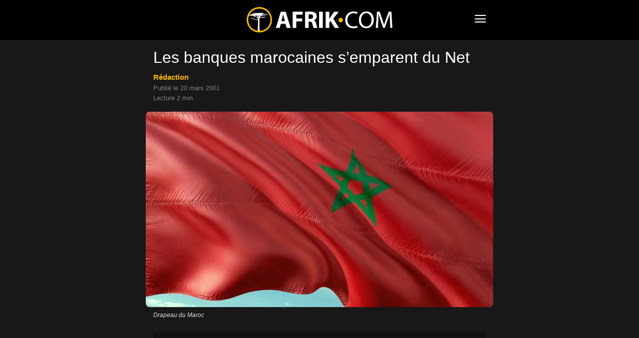

--- FILE ---
content_type: text/html; charset=UTF-8
request_url: https://www.afrik.com/les-banques-marocaines-s-emparent-du-net
body_size: 13983
content:
<!doctype html>
<html lang="fr-FR">
<head>
<meta charset="UTF-8" />
<meta name="theme-color" content="#000">
<meta name="viewport" content="width=device-width, initial-scale=1.0">
<link rel="preload" as="image" imagesrcset="https://www.afrik.com/wp-content/uploads/2020/11/drapeau-maroc-696x392.jpg 696w, https://www.afrik.com/wp-content/uploads/2020/11/drapeau-maroc-300x169.jpg 300w, https://www.afrik.com/wp-content/uploads/2020/11/drapeau-maroc-360x203.jpg 360w" imagesizes="(max-width: 696px) 100vw, 696px"  fetchpriority="high">
<meta name='robots' content='index, follow, max-image-preview:large, max-snippet:-1, max-video-preview:-1' />
<link rel='preconnect' href='https://choices.consentframework.com' >
<link rel='dns-prefetch' href='//www.googletagmanager.com'>
<link rel='dns-prefetch' href='//www.google-analytics.com'>
<link rel='dns-prefetch' href='//cdn.webpushr.com'>
<link rel='dns-prefetch' href='//bot.webpushr.com'>
<link rel='dns-prefetch' href='//analytics.webpushr.com'>
<link rel='dns-prefetch' href='//js.sddan.com'>
<link rel='dns-prefetch' href='//stats.g.doubleclick.net'>
<link rel='dns-prefetch' href='//www.google.com'>
<link rel='dns-prefetch' href='//www.google.fr'>
<title>Les banques marocaines s&#039;emparent du Net</title>
<link rel='preload' href='https://www.afrik.com/wp-content/plugins/td-composer/mobile/images/icons/mobile-theme.woff?15' as='font' crossorigin>
<meta name="description" content="La Banque marocaine du commerce du commerce extérieur, BMCE, investit le Net. Elle vient de lancer trois nouveaux sites banquiers interactifs en direction" />
<link rel="canonical" href="https://www.afrik.com/les-banques-marocaines-s-emparent-du-net" />
<meta property="og:locale" content="fr_FR" />
<meta property="og:type" content="article" />
<meta property="og:title" content="Les banques marocaines s&#039;emparent du Net" />
<meta property="og:description" content="La Banque marocaine du commerce du commerce extérieur, BMCE, investit le Net. Elle vient de lancer trois nouveaux sites banquiers interactifs en direction" />
<meta property="og:url" content="https://www.afrik.com/les-banques-marocaines-s-emparent-du-net" />
<meta property="og:site_name" content="Afrik" />
<meta property="article:publisher" content="https://www.facebook.com/Afrikcom" />
<meta property="article:author" content="https://www.facebook.com/people/Redaction-Afrik/100009465605334/" />
<meta property="article:published_time" content="2001-03-19T23:00:01+00:00" />
<meta property="og:image" content="https://www.afrik.com/wp-content/uploads/2020/11/drapeau-maroc.jpg" />
<meta property="og:image:width" content="1200" />
<meta property="og:image:height" content="675" />
<meta property="og:image:type" content="image/jpeg" />
<meta name="author" content="Rédaction" />
<meta name="twitter:card" content="summary_large_image" />
<meta name="twitter:creator" content="@afrikinfo" />
<meta name="twitter:site" content="@afrikinfo" />
<script type="application/ld+json" class="yoast-schema-graph">{"@context":"https://schema.org","@graph":[{"@type":"Article","@id":"https://www.afrik.com/les-banques-marocaines-s-emparent-du-net#article","isPartOf":{"@id":"https://www.afrik.com/les-banques-marocaines-s-emparent-du-net"},"author":{"name":"Rédaction","@id":"https://www.afrik.com/#/schema/person/df45df27f8c22fdaf9567a272ddf2392"},"headline":"Les banques marocaines s&#8217;emparent du Net","datePublished":"2001-03-19T23:00:01+00:00","dateModified":"2001-03-19T23:00:01+00:00","mainEntityOfPage":{"@id":"https://www.afrik.com/les-banques-marocaines-s-emparent-du-net"},"wordCount":340,"publisher":{"@id":"https://www.afrik.com/#organization"},"image":{"@id":"https://www.afrik.com/les-banques-marocaines-s-emparent-du-net#primaryimage"},"thumbnailUrl":"https://www.afrik.com/wp-content/uploads/2020/11/drapeau-maroc.jpg","keywords":["Banque","Maroc"],"articleSection":["Découverte"],"inLanguage":"fr-FR"},{"@type":"WebPage","@id":"https://www.afrik.com/les-banques-marocaines-s-emparent-du-net","url":"https://www.afrik.com/les-banques-marocaines-s-emparent-du-net","name":"Les banques marocaines s'emparent du Net","isPartOf":{"@id":"https://www.afrik.com/#website"},"primaryImageOfPage":{"@id":"https://www.afrik.com/les-banques-marocaines-s-emparent-du-net#primaryimage"},"image":{"@id":"https://www.afrik.com/les-banques-marocaines-s-emparent-du-net#primaryimage"},"thumbnailUrl":"https://www.afrik.com/wp-content/uploads/2020/11/drapeau-maroc.jpg","datePublished":"2001-03-19T23:00:01+00:00","dateModified":"2001-03-19T23:00:01+00:00","description":"La Banque marocaine du commerce du commerce extérieur, BMCE, investit le Net. Elle vient de lancer trois nouveaux sites banquiers interactifs en direction","breadcrumb":{"@id":"https://www.afrik.com/les-banques-marocaines-s-emparent-du-net#breadcrumb"},"inLanguage":"fr-FR","potentialAction":[{"@type":"ReadAction","target":["https://www.afrik.com/les-banques-marocaines-s-emparent-du-net"]}]},{"@type":"ImageObject","inLanguage":"fr-FR","@id":"https://www.afrik.com/les-banques-marocaines-s-emparent-du-net#primaryimage","url":"https://www.afrik.com/wp-content/uploads/2020/11/drapeau-maroc-1200x675.jpg","contentUrl":"https://www.afrik.com/wp-content/uploads/2020/11/drapeau-maroc.jpg","width":1200,"height":675,"caption":"Drapeau du Maroc"},{"@type":"BreadcrumbList","@id":"https://www.afrik.com/les-banques-marocaines-s-emparent-du-net#breadcrumb","itemListElement":[{"@type":"ListItem","position":1,"name":"Accueil","item":"https://www.afrik.com/"},{"@type":"ListItem","position":2,"name":"Les banques marocaines s&#8217;emparent du Net"}]},{"@type":"WebSite","@id":"https://www.afrik.com/#website","url":"https://www.afrik.com/","name":"Afrik","description":"L&#039;actualité de l&#039;Afrique et du Maghreb","publisher":{"@id":"https://www.afrik.com/#organization"},"inLanguage":"fr-FR"},{"@type":"Organization","@id":"https://www.afrik.com/#organization","name":"Afrik","url":"https://www.afrik.com/","logo":{"@type":"ImageObject","inLanguage":"fr-FR","@id":"https://www.afrik.com/#/schema/logo/image/","url":"https://www.afrik.com/wp-content/uploads/2022/07/logo-afrik-1200x325-1.png","contentUrl":"https://www.afrik.com/wp-content/uploads/2022/07/logo-afrik-1200x325-1.png","width":1200,"height":325,"caption":"Afrik"},"image":{"@id":"https://www.afrik.com/#/schema/logo/image/"},"sameAs":["https://www.facebook.com/Afrikcom","https://twitter.com/afrikinfo"]},{"@type":"Person","@id":"https://www.afrik.com/#/schema/person/df45df27f8c22fdaf9567a272ddf2392","name":"Rédaction","image":{"@type":"ImageObject","inLanguage":"fr-FR","@id":"https://www.afrik.com/#/schema/person/image/","url":"https://www.afrik.com/wp-content/uploads/2022/07/cropped-logo-afrik-hotlinking-96x96.png","contentUrl":"https://www.afrik.com/wp-content/uploads/2022/07/cropped-logo-afrik-hotlinking-96x96.png","caption":"Rédaction"},"description":"La rédaction d'Afrik, ce sont des articles qui sont parfois fait à plusieurs mains et ne sont donc pas signés par les journalistes","sameAs":["https://www.afrik.com/redaction","https://www.facebook.com/people/Redaction-Afrik/100009465605334/","https://www.instagram.com/redaction.afrik/"],"url":"https://www.afrik.com/redaction"}]}</script>
<meta name="category" content="Découverte" />
<meta property="og:ttl" content="2419200" />
<link rel='stylesheet' id='td-theme-css' href='https://www.afrik.com/wp-content/plugins/td-composer/mobile/style.css?ver=12.6.1a' type='text/css' media='all' />
<script type='text/javascript' src='https://www.afrik.com/wp-includes/js/jquery/jquery.min.js?ver=3.7.0' id='jquery-core-js'></script>
<link rel="apple-touch-icon" sizes="180x180" href="/wp-content/uploads/fbrfg/apple-touch-icon.png">
<link rel="icon" type="image/png" sizes="32x32" href="/wp-content/uploads/fbrfg/favicon-32x32.png">
<link rel="icon" type="image/png" sizes="16x16" href="/wp-content/uploads/fbrfg/favicon-16x16.png">
<link rel="mask-icon" href="/wp-content/uploads/fbrfg/safari-pinned-tab.svg" color="#000000">
<link rel="shortcut icon" href="/wp-content/uploads/fbrfg/favicon.ico">
<meta name="msapplication-TileColor" content="#000000">
<meta name="msapplication-config" content="/wp-content/uploads/fbrfg/browserconfig.xml">
<script>
    
    
        // td_js_generator - mini detector
        (function(){
            var htmlTag = document.getElementsByTagName("html")[0];

            if ( navigator.userAgent.indexOf("MSIE 10.0") > -1 ) {
                htmlTag.className += ' ie10';
            }

            if ( !!navigator.userAgent.match(/Trident.*rv\:11\./) ) {
                htmlTag.className += ' ie11';
            }

            if ( /(iPad|iPhone|iPod)/g.test(navigator.userAgent) ) {
                htmlTag.className += ' td-md-is-ios';
            }

            var user_agent = navigator.userAgent.toLowerCase();
            if ( user_agent.indexOf("android") > -1 ) {
                htmlTag.className += ' td-md-is-android';
            }

            if ( -1 !== navigator.userAgent.indexOf('Mac OS X')  ) {
                htmlTag.className += ' td-md-is-os-x';
            }

            if ( /chrom(e|ium)/.test(navigator.userAgent.toLowerCase()) ) {
               htmlTag.className += ' td-md-is-chrome';
            }

            if ( -1 !== navigator.userAgent.indexOf('Firefox') ) {
                htmlTag.className += ' td-md-is-firefox';
            }

            if ( -1 !== navigator.userAgent.indexOf('Safari') && -1 === navigator.userAgent.indexOf('Chrome') ) {
                htmlTag.className += ' td-md-is-safari';
            }

            if( -1 !== navigator.userAgent.indexOf('IEMobile') ){
                htmlTag.className += ' td-md-is-iemobile';
            }

        })();


        var tdLocalCache = {};

        ( function () {
            "use strict";

            tdLocalCache = {
                data: {},
                remove: function (resource_id) {
                    delete tdLocalCache.data[resource_id];
                },
                exist: function (resource_id) {
                    return tdLocalCache.data.hasOwnProperty(resource_id) && tdLocalCache.data[resource_id] !== null;
                },
                get: function (resource_id) {
                    return tdLocalCache.data[resource_id];
                },
                set: function (resource_id, cachedData) {
                    tdLocalCache.remove(resource_id);
                    tdLocalCache.data[resource_id] = cachedData;
                }
            };
        })();

    

    
var td_ajax_url="https:\/\/www.afrik.com\/wp-admin\/admin-ajax.php?td_theme_name=Newspaper&v=12.6.1";
var tdThemeName="Newspaper";
var td_please_wait=" ";
var td_email_user_pass_incorrect=" ";
var td_email_user_incorrect=" ";
var td_email_incorrect=" ";
var tdm_sticky_menu="hide";
</script>
<noscript><style>.perfmatters-lazy[data-src]{display:none !important;}</style></noscript>
<style>.perfmatters-lazy-youtube{position:relative;width:100%;max-width:100%;height:0;padding-bottom:56.23%;overflow:hidden}.perfmatters-lazy-youtube img{position:absolute;top:0;right:0;bottom:0;left:0;display:block;width:100%;max-width:100%;height:auto;margin:auto;border:none;cursor:pointer;transition:.5s all;-webkit-transition:.5s all;-moz-transition:.5s all}.perfmatters-lazy-youtube img:hover{-webkit-filter:brightness(75%)}.perfmatters-lazy-youtube .play{position:absolute;top:50%;left:50%;right:auto;width:68px;height:48px;margin-left:-34px;margin-top:-24px;background:url(https://www.afrik.com/wp-content/plugins/perfmatters/img/youtube.svg) no-repeat;background-position:center;background-size:cover;pointer-events:none;filter:grayscale(1)}.perfmatters-lazy-youtube:hover .play{filter:grayscale(0)}.perfmatters-lazy-youtube iframe{position:absolute;top:0;left:0;width:100%;height:100%;z-index:99}</style>
<script type="text/javascript" src="https://cache.consentframework.com/js/pa/24713/c/71lFt/stub"></script>
<script type="text/javascript" src="https://choices.consentframework.com/js/pa/24713/c/71lFt/cmp" async></script>
</head>
<body class="post-template-default single single-post postid-2438 single-format-standard" itemscope="itemscope" itemtype="https://schema.org/WebPage">
            <div class="td-scroll-up"><i class="td-icon-menu-up"></i></div>
    <div class="td-menu-background" style="visibility:hidden"></div>
<div id="td-mobile-nav" style="visibility:hidden">
    <div class="td-mobile-container">
                <div class="td-menu-socials-wrap">
                        <div class="td-menu-socials">
                    
        <span class="td-social-icon-wrap">
            <a target="_blank" rel="noopener" href="https://www.facebook.com/Afrikcom" title="Facebook">
                <i class="td-icon-font td-icon-facebook"></i>
                <span style="display: none">Facebook</span>
            </a>
        </span>
        <span class="td-social-icon-wrap">
            <a target="_blank" rel="noopener" href="https://www.instagram.com/redaction.afrik/" title="Instagram">
                <i class="td-icon-font td-icon-instagram"></i>
                <span style="display: none">Instagram</span>
            </a>
        </span>
        <span class="td-social-icon-wrap">
            <a target="_blank" rel="noopener" href="https://www.linkedin.com/company/afrikcom/" title="Linkedin">
                <i class="td-icon-font td-icon-linkedin"></i>
                <span style="display: none">Linkedin</span>
            </a>
        </span>
        <span class="td-social-icon-wrap">
            <a target="_blank" rel="noopener" href="https://twitter.com/afrikinfo" title="Twitter">
                <i class="td-icon-font td-icon-twitter"></i>
                <span style="display: none">Twitter</span>
            </a>
        </span>            </div>
                        <div class="td-mobile-close">
                <span><i class="td-icon-close-mobile"></i></span>
            </div>
        </div>

                
                <div class="td-mobile-content">
            <div class="menu-navigation-mobile-container"><ul id="menu-navigation-mobile" class="td-mobile-main-menu"><li class="menu-item menu-item-type-custom menu-item-object-custom menu-item-home"><a href="https://www.afrik.com">Journal</a></li>
<li class="menu-item menu-item-type-custom menu-item-object-custom menu-item-has-children"><a href="https://www.afrik.com/pays">Editions pays<i class="td-icon-menu-right td-element-after"></i></a>
<ul class="sub-menu">
	<li class="menu-item menu-item-type-custom menu-item-object-custom menu-item-has-children"><a href="#" aria-label="Afrique du nord">Afrique du nord<i class="td-icon-menu-right td-element-after"></i></a>
	<ul class="sub-menu">
		<li class="menu-item menu-item-type-taxonomy menu-item-object-post_tag"><a href="https://www.afrik.com/algerie">Algérie</a></li>
		<li class="menu-item menu-item-type-taxonomy menu-item-object-post_tag"><a href="https://www.afrik.com/egypte">Egypte</a></li>
		<li class="menu-item menu-item-type-taxonomy menu-item-object-post_tag"><a href="https://www.afrik.com/libye">Libye</a></li>
		<li class="menu-item menu-item-type-taxonomy menu-item-object-post_tag"><a href="https://www.afrik.com/maroc">Maroc</a></li>
		<li class="menu-item menu-item-type-taxonomy menu-item-object-post_tag"><a href="https://www.afrik.com/sahara-occidental">Sahara occidental</a></li>
		<li class="menu-item menu-item-type-taxonomy menu-item-object-post_tag"><a href="https://www.afrik.com/tunisie">Tunisie</a></li>
	</ul>
</li>
	<li class="menu-item menu-item-type-custom menu-item-object-custom menu-item-has-children"><a href="#" aria-label="Afrique de l&#039;ouest">Afrique de l&rsquo;ouest<i class="td-icon-menu-right td-element-after"></i></a>
	<ul class="sub-menu">
		<li class="menu-item menu-item-type-taxonomy menu-item-object-post_tag"><a href="https://www.afrik.com/benin">Bénin</a></li>
		<li class="menu-item menu-item-type-taxonomy menu-item-object-post_tag"><a href="https://www.afrik.com/burkina-faso">Burkina Faso</a></li>
		<li class="menu-item menu-item-type-taxonomy menu-item-object-post_tag"><a href="https://www.afrik.com/cap-vert">Cap Vert</a></li>
		<li class="menu-item menu-item-type-taxonomy menu-item-object-post_tag"><a href="https://www.afrik.com/cote-divoire">Côte d&rsquo;Ivoire</a></li>
		<li class="menu-item menu-item-type-taxonomy menu-item-object-post_tag"><a href="https://www.afrik.com/gambie">Gambie</a></li>
		<li class="menu-item menu-item-type-taxonomy menu-item-object-post_tag"><a href="https://www.afrik.com/ghana">Ghana</a></li>
		<li class="menu-item menu-item-type-taxonomy menu-item-object-post_tag"><a href="https://www.afrik.com/guinee">Guinée</a></li>
		<li class="menu-item menu-item-type-taxonomy menu-item-object-post_tag"><a href="https://www.afrik.com/guinee-bissau">Guinée-Bissau</a></li>
		<li class="menu-item menu-item-type-taxonomy menu-item-object-post_tag"><a href="https://www.afrik.com/liberia">Liberia</a></li>
		<li class="menu-item menu-item-type-taxonomy menu-item-object-post_tag"><a href="https://www.afrik.com/mali">Mali</a></li>
		<li class="menu-item menu-item-type-taxonomy menu-item-object-post_tag"><a href="https://www.afrik.com/mauritanie">Mauritanie</a></li>
		<li class="menu-item menu-item-type-taxonomy menu-item-object-post_tag"><a href="https://www.afrik.com/niger">Niger</a></li>
		<li class="menu-item menu-item-type-taxonomy menu-item-object-post_tag"><a href="https://www.afrik.com/nigeria">Nigeria</a></li>
		<li class="menu-item menu-item-type-taxonomy menu-item-object-post_tag"><a href="https://www.afrik.com/senegal">Sénégal</a></li>
		<li class="menu-item menu-item-type-taxonomy menu-item-object-post_tag"><a href="https://www.afrik.com/sierra-leone">Sierra Leone</a></li>
		<li class="menu-item menu-item-type-taxonomy menu-item-object-post_tag"><a href="https://www.afrik.com/togo">Togo</a></li>
	</ul>
</li>
	<li class="menu-item menu-item-type-custom menu-item-object-custom menu-item-has-children"><a href="#" aria-label="Afrique de l&#039;est">Afrique de l&rsquo;est<i class="td-icon-menu-right td-element-after"></i></a>
	<ul class="sub-menu">
		<li class="menu-item menu-item-type-taxonomy menu-item-object-post_tag"><a href="https://www.afrik.com/burundi">Burundi</a></li>
		<li class="menu-item menu-item-type-taxonomy menu-item-object-post_tag"><a href="https://www.afrik.com/djibouti">Djibouti</a></li>
		<li class="menu-item menu-item-type-taxonomy menu-item-object-post_tag"><a href="https://www.afrik.com/erythree">Erythrée</a></li>
		<li class="menu-item menu-item-type-taxonomy menu-item-object-post_tag"><a href="https://www.afrik.com/ethiopie">Ethiopie</a></li>
		<li class="menu-item menu-item-type-taxonomy menu-item-object-post_tag"><a href="https://www.afrik.com/kenya">Kenya</a></li>
		<li class="menu-item menu-item-type-taxonomy menu-item-object-post_tag"><a href="https://www.afrik.com/ouganda">Ouganda</a></li>
		<li class="menu-item menu-item-type-taxonomy menu-item-object-post_tag"><a href="https://www.afrik.com/somalie">Somalie</a></li>
		<li class="menu-item menu-item-type-taxonomy menu-item-object-post_tag"><a href="https://www.afrik.com/soudan">Soudan</a></li>
		<li class="menu-item menu-item-type-taxonomy menu-item-object-post_tag"><a href="https://www.afrik.com/soudan-du-sud">Soudan du Sud</a></li>
		<li class="menu-item menu-item-type-taxonomy menu-item-object-post_tag"><a href="https://www.afrik.com/tanzanie">Tanzanie</a></li>
	</ul>
</li>
	<li class="menu-item menu-item-type-custom menu-item-object-custom menu-item-has-children"><a href="#" aria-label="Afrique centrale">Afrique centrale<i class="td-icon-menu-right td-element-after"></i></a>
	<ul class="sub-menu">
		<li class="menu-item menu-item-type-taxonomy menu-item-object-post_tag"><a href="https://www.afrik.com/angola">Angola</a></li>
		<li class="menu-item menu-item-type-taxonomy menu-item-object-post_tag"><a href="https://www.afrik.com/cameroun">Cameroun</a></li>
		<li class="menu-item menu-item-type-taxonomy menu-item-object-post_tag"><a href="https://www.afrik.com/centrafrique">Centrafrique</a></li>
		<li class="menu-item menu-item-type-taxonomy menu-item-object-post_tag"><a href="https://www.afrik.com/congo">Congo</a></li>
		<li class="menu-item menu-item-type-taxonomy menu-item-object-post_tag"><a href="https://www.afrik.com/gabon">Gabon</a></li>
		<li class="menu-item menu-item-type-taxonomy menu-item-object-post_tag"><a href="https://www.afrik.com/guinee-equatoriale">Guinée équatoriale</a></li>
		<li class="menu-item menu-item-type-taxonomy menu-item-object-post_tag"><a href="https://www.afrik.com/rdc">RDC</a></li>
		<li class="menu-item menu-item-type-taxonomy menu-item-object-post_tag"><a href="https://www.afrik.com/rwanda">Rwanda</a></li>
		<li class="menu-item menu-item-type-taxonomy menu-item-object-post_tag"><a href="https://www.afrik.com/sao-tome-et-principe">Sao Tome et principe</a></li>
		<li class="menu-item menu-item-type-taxonomy menu-item-object-post_tag"><a href="https://www.afrik.com/tchad">Tchad</a></li>
	</ul>
</li>
	<li class="menu-item menu-item-type-custom menu-item-object-custom menu-item-has-children"><a href="#" aria-label="Afrique australe">Afrique australe<i class="td-icon-menu-right td-element-after"></i></a>
	<ul class="sub-menu">
		<li class="menu-item menu-item-type-taxonomy menu-item-object-post_tag"><a href="https://www.afrik.com/afrique-du-sud">Afrique du Sud</a></li>
		<li class="menu-item menu-item-type-taxonomy menu-item-object-post_tag"><a href="https://www.afrik.com/botswana">Botswana</a></li>
		<li class="menu-item menu-item-type-taxonomy menu-item-object-post_tag"><a href="https://www.afrik.com/ile-maurice">Ile Maurice</a></li>
		<li class="menu-item menu-item-type-taxonomy menu-item-object-post_tag"><a href="https://www.afrik.com/les-comores">Les Comores</a></li>
		<li class="menu-item menu-item-type-taxonomy menu-item-object-post_tag"><a href="https://www.afrik.com/lesotho">Lesotho</a></li>
		<li class="menu-item menu-item-type-taxonomy menu-item-object-post_tag"><a href="https://www.afrik.com/madagascar">Madagascar</a></li>
		<li class="menu-item menu-item-type-taxonomy menu-item-object-post_tag"><a href="https://www.afrik.com/malawi">Malawi</a></li>
		<li class="menu-item menu-item-type-taxonomy menu-item-object-post_tag"><a href="https://www.afrik.com/mozambique">Mozambique</a></li>
		<li class="menu-item menu-item-type-taxonomy menu-item-object-post_tag"><a href="https://www.afrik.com/namibie">Namibie</a></li>
		<li class="menu-item menu-item-type-taxonomy menu-item-object-post_tag"><a href="https://www.afrik.com/reunion">Réunion</a></li>
		<li class="menu-item menu-item-type-taxonomy menu-item-object-post_tag"><a href="https://www.afrik.com/seychelles">Seychelles</a></li>
		<li class="menu-item menu-item-type-taxonomy menu-item-object-post_tag"><a href="https://www.afrik.com/swaziland">Swaziland / Eswatini</a></li>
		<li class="menu-item menu-item-type-taxonomy menu-item-object-post_tag"><a href="https://www.afrik.com/zambie">Zambie</a></li>
		<li class="menu-item menu-item-type-taxonomy menu-item-object-post_tag"><a href="https://www.afrik.com/zimbabwe">Zimbabwe</a></li>
	</ul>
</li>
	<li class="menu-item menu-item-type-taxonomy menu-item-object-post_tag"><a href="https://www.afrik.com/france">France</a></li>
	<li class="menu-item menu-item-type-taxonomy menu-item-object-post_tag"><a href="https://www.afrik.com/caraibes">Caraïbes</a></li>
</ul>
</li>
<li class="menu-item menu-item-type-post_type menu-item-object-page"><a href="https://www.afrik.com/archives">Archives</a></li>
<li class="menu-item menu-item-type-post_type menu-item-object-page"><a href="https://www.afrik.com/themes">Thèmes</a></li>
<li class="menu-item menu-item-type-post_type menu-item-object-page"><a href="https://www.afrik.com/dossiers">Dossiers</a></li>
<li class="menu-item menu-item-type-post_type menu-item-object-page"><a href="https://www.afrik.com/proverbes">Proverbes africains</a></li>
</ul></div>        </div>
    </div>

        </div>    <div id="td-outer-wrap">
        <div class="td-header-wrap">
            <div class="td-container">
                <div id="td-header-menu">
<div id="td-top-mobile-toggle"><span><i class="td-icon-font td-icon-mobile"></i></span></div>
<div class="td-main-menu-logo">
<a class="td-mobile-logo" aria-label="Logo" href="https://www.afrik.com/">
<img src="https://www.afrik.com/wp-content/uploads/2023/12/logo.png" alt="Afrik" width="400" height="70"/>
</a>
</div>
</div>            </div>
        </div>
        
	<div class="td-container">

	    	    <div class="td-crumb-container"></div>

	    	    
	    <article id="post-2438" class="post-2438 post type-post status-publish format-standard hentry category-decouverte tag-banque tag-maroc" itemscope itemtype="https://schema.org/Article">
		    <div class="td-post-header">

			    
			    <header class="td-post-title">
				    <h1 class="entry-title">Les banques marocaines s&#8217;emparent du Net</h1>
				    
				    <div class="td-module-meta-info">
<div class="td-post-author-name"><a href="https://www.afrik.com/redaction">Rédaction</a></div><br><span class="td-post-date"><time class="entry-date updated td-module-date" datetime="2001-03-20T00:00:01+01:00">Publi&eacute; le 20 mars 2001</time></span>
<div style="margin-top:6px">Lecture 2 min.</div>				    </div>
			    </header>
		    </div>
		    <div class="td-post-content">
<div class="td-post-featured-image"><figure><img width="696" height="392" class="entry-thumb" src="https://www.afrik.com/wp-content/uploads/2020/11/drapeau-maroc-696x392.jpg" srcset="https://www.afrik.com/wp-content/uploads/2020/11/drapeau-maroc-696x392.jpg 696w, https://www.afrik.com/wp-content/uploads/2020/11/drapeau-maroc-300x169.jpg 300w, https://www.afrik.com/wp-content/uploads/2020/11/drapeau-maroc-360x203.jpg 360w" sizes="(max-width: 696px) 100vw, 696px" alt="Drapeau du Maroc" title="Drapeau du Maroc"/><figcaption class="wp-caption-text">Drapeau du Maroc</figcaption></figure></div><div class="td-a-rec td-a-rec-id-content_top_mob "><ins class="adsbygoogle" style="display:block;height:100px;" data-ad-client="ca-pub-5958841757745406" data-ad-slot="4114625392"></ins></div><p><span class="post_excerpt chapeau">La Banque marocaine du commerce du commerce extérieur, BMCE, investit le Net. Elle vient de lancer trois nouveaux sites banquiers interactifs en direction des entreprises et des particuliers.</span></p>
<p>Import-export, consultation de comptes, études de marchés, la banque marocaine du commerce extérieur, BMCE, entend investir la Toile.  » Nous voulons créer une dynamique car nous croyons fermement aux nouvelles technologies. Notre ambition n&rsquo;est pas de faire dans le figuratif, d&rsquo;avoir une vitrine sans rien derrière, mais de proposer des transactions bancaires à nos clients « , s&rsquo;enthousiasme Karim Benyazza, chef de projet. La <a href="https://www.bankofafrica.ma/" target="_blank" rel="noopener">BMCE</a> a décidé de s&rsquo;imposer dans la Net banque en lançant, presque simultanément, trois sites en direction des entreprises et des particuliers.  » Nous offrons aussi bien des informations gratuites pour les particuliers que des études de marchés et même un suivi des transactions aux PME-PMI marocaines et étrangères « , explique Karim Benyazza.</p>
<div class="td-a-rec td-a-rec-id-content_inline_mob "><ins class="adsbygoogle" style="display:block;height:280px;" data-ad-client="ca-pub-5958841757745406" data-ad-slot="2085876784"></ins></div>
<h2>E-Bank ou la banque à domicile</h2>
<p>La banque propose, via son site interexmaroc, 12 000 pages gratuites sur 80 pays et 100 opportunités chaque semaine.  » En clair, un entrepreneur qui veut importer des bottes en cuir de <a href="https://www.afrik.com/italie" target="_blank" rel="noopener">l&rsquo;Italie</a> nous fait une requête et, dans les 24 heures, il reçoit une réponse complète : entreprises spécialisées, visas, billets, comparaison des prix, fiscalité,&#8230; « , s&rsquo;enflamme le banquier.  » BMCE Bank des années 2000 compte être, au Maroc, au coeur du processus d&rsquo;éclosion de la « New Economy<em>« ,</em> de cet embryon de cyber-économie où se développera progressivement le commerce électronique, l&rsquo; e-commerce des services bancaires et financiers, au même titre que d&rsquo;autres services « , prophétise Othman Benjelloun, président directeur général de l&rsquo;institution.</p>
<p>Les particuliers peuvent consulter leurs comptes à distance et faire des simulations sur leur crédit logement ou consommation. A partir du mois de mai, ils pourront effectuer directement des transactions commerciales et boursières avec un système sécurisé. Et la BMCE se placera ainsi à l&rsquo;avant-garde du Maghreb de demain.</p>
<div id="bio"></div>		    </div>
		    <footer>
			    			    
			    <div class="td-post-source-tags">
				    				    			    </div>

			    <div class="td-post-sharing-bottom"><div id="td_social_sharing_article_bottom" class="td-post-sharing td-ps-bg td-ps-notext td-post-sharing-style1 "><div class="td-post-sharing-visible"><a class="td-social-sharing-button td-social-sharing-button-js td-social-network td-social-facebook" href="https://www.facebook.com/sharer.php?u=https%3A%2F%2Fwww.afrik.com%2Fles-banques-marocaines-s-emparent-du-net" title="Facebook" ><div class="td-social-but-icon"><i class="td-icon-facebook"></i></div><div class="td-social-but-text">Facebook</div></a><a class="td-social-sharing-button td-social-sharing-button-js td-social-network td-social-twitter" href="https://twitter.com/intent/tweet?text=Les+banques+marocaines+s%E2%80%99emparent+du+Net&url=https%3A%2F%2Fwww.afrik.com%2Fles-banques-marocaines-s-emparent-du-net" title="Twitter" ><div class="td-social-but-icon"><i class="td-icon-twitter"></i></div><div class="td-social-but-text">Twitter</div></a><a class="td-social-sharing-button td-social-sharing-button-js td-social-network td-social-whatsapp" href="https://api.whatsapp.com/send?text=Les+banques+marocaines+s%E2%80%99emparent+du+Net %0A%0A https://www.afrik.com/les-banques-marocaines-s-emparent-du-net" title="WhatsApp" ><div class="td-social-but-icon"><i class="td-icon-whatsapp"></i></div><div class="td-social-but-text">WhatsApp</div></a><a class="td-social-sharing-button td-social-sharing-button-js td-social-network td-social-linkedin" href="https://www.linkedin.com/shareArticle?mini=true&url=https://www.afrik.com/les-banques-marocaines-s-emparent-du-net&title=Les+banques+marocaines+s%E2%80%99emparent+du+Net" title="Linkedin" ><div class="td-social-but-icon"><i class="td-icon-linkedin"></i></div><div class="td-social-but-text">Linkedin</div></a></div><div class="td-social-sharing-hidden"><ul class="td-pulldown-filter-list"></ul><a class="td-social-sharing-button td-social-handler td-social-expand-tabs" href="#" data-block-uid="td_social_sharing_article_bottom" title="More">
                                    <div class="td-social-but-icon"><i class="td-icon-plus td-social-expand-tabs-icon"></i></div>
                                </a></div></div></div>			    <div class="author-box-wrap"><img alt='Logo Afrik.com' src='[data-uri]' data-type="image_tag" data-img-url="https://www.afrik.com/wp-content/uploads/2022/07/cropped-logo-afrik-hotlinking-96x96.png" class='entry-thumb avatar avatar-96 photo' height='96' width='96' decoding='async'/><div id="author-desc" class="desc"><div class="td-author-description">La rédaction d'Afrik, ce sont des articles qui sont parfois fait à plusieurs mains et ne sont donc pas signés par les journalistes</div><div class="td-author-social">
        
            
                
                Facebook
            
        
        
            
                
                Instagram
            
        </div><div class="clearfix"></div></div></div>			    <span class="td-page-meta" itemprop="author" itemscope itemtype="https://schema.org/Person"><meta itemprop="name" content="Rédaction"><meta itemprop="url" content="https://www.afrik.com/redaction"></span><meta itemprop="datePublished" content="2001-03-20T00:00:01+01:00"><meta itemprop="dateModified" content="2001-03-20T00:00:01+01:00"><meta itemscope itemprop="mainEntityOfPage" itemType="https://schema.org/WebPage" itemid="https://www.afrik.com/les-banques-marocaines-s-emparent-du-net"/><span class="td-page-meta" itemprop="publisher" itemscope itemtype="https://schema.org/Organization"><span class="td-page-meta" itemprop="logo" itemscope itemtype="https://schema.org/ImageObject"><meta itemprop="url" content="https://www.afrik.com/wp-content/uploads/2022/07/logo-afrik-272x90-1.png"></span><meta itemprop="name" content="Afrik"></span><meta itemprop="headline " content="Les banques marocaines s&#039;emparent du Net"><span class="td-page-meta" itemprop="image" itemscope itemtype="https://schema.org/ImageObject"><meta itemprop="url" content="https://www.afrik.com/wp-content/uploads/2020/11/drapeau-maroc.jpg"><meta itemprop="width" content="1200"><meta itemprop="height" content="675"></span>		    </footer>
	    </article> 
<center><a href="https://www.afrik.com/newsletter" style="display:inline-block;margin-bottom:19px" class="mebuy"><img width="300" height="85" class="entry-thumb" style="max-width:300px;margin-bottom:-5px;border-radius:5px;margin-top:-30px" src="[data-uri]" alt="Newsletter" title="Abonnez-vous &agrave; la newsletter" data-type="image_tag" data-img-url="https://www.afrik.com/wp-content/uploads/2025/08/lettre.jpg"/></a>
<a href="https://news.google.com/publications/CAAiEKH6RvsAwFZlQTZFtwqBE4IqFAgKIhCh-kb7AMBWZUE2RbcKgROC" rel="noopener" target="_blank" style="display:block;font-size:16px;line-height:50px;color:#fcb900;max-width:300px;border-radius:5px;background-color:#303030;margin-bottom:20px" class="megoogle">Suivez Afrik.com sur Google News</a>
</center><div class="td-a-rec td-a-rec-id-content_bottom_mob "><ins class="adsbygoogle" style="display:block;height:100px;" data-ad-client="ca-pub-5958841757745406" data-ad-slot="4852991997"></ins></div><div class="td_block_wrap td_block_related_posts_mob tdi_1 td_with_ajax_pagination td-pb-border-top td_block_template_8"><h2 class="td-related-title">LIRE AUSSI</h2><div id=tdi_1 class="td_block_inner">

	<div class="td-related-row">

	<div class="td-related-span4">

        <div class="td_module_mob_1 td_module_wrap td-animation-stack td-meta-info-hide ">
            <div class="td-module-thumb"><a href="https://www.afrik.com/can-2025-bono-et-le-maroc-eliminent-le-nigeria-aux-tirs-au-but-et-s-offrent-une-finale-historique-a-rabat"  rel="bookmark" class="td-image-wrap " title="CAN 2025 : Bono et le Maroc éliminent le Nigeria aux tirs au but et s&rsquo;offrent une finale historique à Rabat" ><img width="218" height="150" class="entry-thumb" src="[data-uri]" alt="Yassine Bounou" title="CAN 2025 : Bono et le Maroc éliminent le Nigeria aux tirs au but et s&rsquo;offrent une finale historique à Rabat" data-type="image_tag" data-img-url="https://www.afrik.com/wp-content/uploads/2021/12/yassine-bounou-218x150.jpg" /></a></div>            <div class="item-details">
                <h3 class="entry-title td-module-title"><a href="https://www.afrik.com/can-2025-bono-et-le-maroc-eliminent-le-nigeria-aux-tirs-au-but-et-s-offrent-une-finale-historique-a-rabat"  rel="bookmark" title="CAN 2025 : Bono et le Maroc éliminent le Nigeria aux tirs au but et s&rsquo;offrent une finale historique à Rabat">CAN 2025 : Bono et le Maroc éliminent le Nigeria aux tirs au but et s&rsquo;offrent une finale historique à Rabat</a></h3><div class="td-excerpt">Il a fallu 120 minutes de combat tactique, puis une séance de tirs au but suffocante, pour départager le Maroc et le Nigeria en...</div>
            </div>
        </div>
        
	</div> 

	<div class="td-related-span4">

        <div class="td_module_mob_1 td_module_wrap td-animation-stack td-meta-info-hide ">
            <div class="td-module-thumb"><a href="https://www.afrik.com/la-plus-ancienne-universite-du-monde-est-au-maroc-et-a-ete-fondee-par-une-femme"  rel="bookmark" class="td-image-wrap " title="La plus ancienne université du monde est au Maroc et a été fondée par une femme" ><img width="218" height="150" class="entry-thumb" src="[data-uri]" alt="Université Al Quaraouiyine" title="La plus ancienne université du monde est au Maroc et a été fondée par une femme" data-type="image_tag" data-img-url="https://www.afrik.com/wp-content/uploads/2025/03/universite-al-quaraouiyine-218x150.jpg" /></a></div>            <div class="item-details">
                <h3 class="entry-title td-module-title"><a href="https://www.afrik.com/la-plus-ancienne-universite-du-monde-est-au-maroc-et-a-ete-fondee-par-une-femme"  rel="bookmark" title="La plus ancienne université du monde est au Maroc et a été fondée par une femme">La plus ancienne université du monde est au Maroc et a été fondée par une femme</a></h3><div class="td-excerpt">Au cœur de la médina de Fès, au Maroc, se dresse un joyau architectural et intellectuel dont l&#039;importance historique demeure souvent méconnue du grand...</div>
            </div>
        </div>
        
	</div> 

	<div class="td-related-span4">

        <div class="td_module_mob_1 td_module_wrap td-animation-stack td-meta-info-hide ">
            <div class="td-module-thumb"><a href="https://www.afrik.com/audience-historique-les-lions-de-l-atlas-affolent-les-compteurs-sur-bein-sports"  rel="bookmark" class="td-image-wrap " title="Audience historique : les Lions de l&rsquo;Atlas affolent les compteurs sur beIN SPORTS" ><img width="218" height="150" class="entry-thumb" src="[data-uri]" alt="Brahim diaz" title="Audience historique : les Lions de l&rsquo;Atlas affolent les compteurs sur beIN SPORTS" data-type="image_tag" data-img-url="https://www.afrik.com/wp-content/uploads/2026/01/brahim-diaz-218x150.jpg" /></a></div>            <div class="item-details">
                <h3 class="entry-title td-module-title"><a href="https://www.afrik.com/audience-historique-les-lions-de-l-atlas-affolent-les-compteurs-sur-bein-sports"  rel="bookmark" title="Audience historique : les Lions de l&rsquo;Atlas affolent les compteurs sur beIN SPORTS">Audience historique : les Lions de l&rsquo;Atlas affolent les compteurs sur beIN SPORTS</a></h3><div class="td-excerpt">La ferveur autour du parcours du Maroc lors de la Coupe d’Afrique des Nations TotalEnergies 2025 ne se dément pas. beIN SPORTS, diffuseur exclusif...</div>
            </div>
        </div>
        
	</div> </div></div></div> 
<script type="text/javascript">
window._taboola = window._taboola || [];
_taboola.push({article:'auto'});
</script>
<div id="taboola-below-article-thumbnails" style="margin-top:-39px;"></div>
<script type="text/javascript">
window._taboola = window._taboola || [];
_taboola.push({
mode:'alternating-thumbnails-a',
container:'taboola-below-article-thumbnails',
placement:'Below Article Thumbnails',
target_type:'mix',
flush:true
});
</script>
<script type="text/javascript">
function f_lazy_taboola(){var o,t;2!=lazy_taboola&&(o=jQuery(window).scrollTop(),t=o+jQuery(window).height(),jQuery("#taboola-below-article-thumbnails").each(function(){var a,l;jQuery(this).attr("loaded")||(lazy_calcul=500,l=(a=jQuery(this).offset().top)+jQuery(this).height(),(1==lazy_taboola||o-lazy_calcul<=l&&t+lazy_calcul>=a)&&(lazy_taboola=2,jQuery(window).off("scroll",f_lazy_taboola),f_script("//cdn.taboola.com/libtrc/afrikfoot-afrik/loader.js",!0),jQuery(this).attr("loaded",!0)))}))}
jQuery(document).ready(function(){jQuery(window).scroll(f_lazy_taboola);});
</script>
<style type="text/css">
/* ABONNEMENTS */
@media (min-width:767px)
{
 .mebuy{margin-bottom:10px!important}
 .megoogle{float:left;margin-top:-30px;width:100%;margin-left:22px;line-height:85px!important}
}
/* TABOOLA */
.video-title{color:#fff!important;text-decoration:none!important}
.video-description{color:#757575!important;text-decoration:none!important;margin-top:5px!important}
.tbl-feed-frame-DIVIDER .tbl-feed-card{box-shadow:none!important}
.videoCube:hover .video-title{color:#fcb900!important}
.branding{visibility:hidden;margin-bottom:-23px}
.composite-branding{visibility:visible;margin-bottom:0}
.thumbBlock .static-text{color:#000!important;background-color:#fcb900!important}
.video-label-box{margin-top:14px!important}
@media (max-width:500px)
{
 .video-description{display:none!important}
}
@media (max-width:766px)
{
 .video-title{font-size:18px!important;line-height:20px!important;-webkit-line-clamp:unset!important;max-height:unset!important}
}
@media (min-width:767px)
{
 .video-title{font-size:22px!important;font-weight:normal!important;line-height:26px!important}
 .thumbBlock, .videoCube_aspect{border-radius:8px}
}
</style>

	</div>

	<div class="td-a-rec td-a-rec-id-footer_mob "><ins class="adsbygoogle" style="display:block;height:280px;" data-ad-client="ca-pub-5958841757745406" data-ad-slot="6309861125"></ins></div><div class="td-mobile-sub-footer-wrap">
<div class="td-container">
<span>L'actualit&eacute; africaine, notre passion</span>
<div class="td-sub-footer-copy"><a href="https://www.afrik.com/carte-d-afrique">CARTE D'AFRIQUE</a> &bull; <a href="https://www.afrik.com/plan-du-site">PLAN DU SITE</a><br><a href="https://www.afrik.com/presentation">QUI SOMMES-NOUS</a> &bull; <a href="https://www.afrik.com/contact-ours">MENTIONS L&Eacute;GALES</a><br><a href="https://www.afrik.com/2025/12">ARCHIVES DECEMBRE 2025</a> &bull; <a href="javascript:Sddan.cmp.displayUI()">Gestion des cookies</a><br>&copy; Afrik 2026</div>
</div>
</div>
<script type="text/javascript">function f_script(t,c,e){var n=document.createElement("script");n.type="text/javascript",c&&(n.async=!0),e&&(n.onload=e),n.src=t,document.body.appendChild(n)}
function f_lazy(r=1){var u=jQuery(window).scrollTop(),e=u+jQuery(window).height();jQuery(".entry-thumb").each(function(){var t,a;jQuery(this).attr("data-img-url")&&!jQuery(this).attr("loaded")&&(lazy_calcul=0===r?0:lazy_seuil,a=(t=jQuery(this).offset().top)+jQuery(this).height(),u-lazy_calcul<=a&&e+lazy_calcul>=t&&(jQuery(this).attr("src",jQuery(this).attr("data-img-url")),jQuery(this).attr("loaded",!0)))})}
function f_lazy_ads(seuil = 1)
{
 if (lazy_ads != 1 && !document.getElementById('banni'))
 {
  lazy_ads = 1;
  f_script('//pagead2.googlesyndication.com/pagead/js/adsbygoogle.js', true);
  (adsbygoogle = window.adsbygoogle || []);
 }  
 var wt = jQuery(window).scrollTop();
 var wb = wt + jQuery(window).height();
 jQuery('ins.adsbygoogle').each(function()
 {
  if (!jQuery(this).attr('data-adsbygoogle-status') && !jQuery(this).attr('loaded') && jQuery(this).css('display') != 'none')
  {
   if (seuil === 0) lazy_calcul = 0;
   else lazy_calcul = lazy_seuil;
   var ot = jQuery(this).offset().top;
   var ob = ot + jQuery(this).height();
   if (wt - lazy_calcul <= ob && wb + lazy_calcul >= ot)
   {
    jQuery('<script>(adsbygoogle = window.adsbygoogle || []).push({})<\/script>').insertAfter(jQuery(this));
    jQuery(this).attr('loaded', true);
   }
  }
 });
}
jQuery(document).ready(function()
{
 f_lazy(0);
 jQuery(window).scroll(f_lazy);
 jQuery(window).scroll(f_lazy_ads);
});
var lazy_ads = 0;
var lazy_seuil = 250;
var lazy_taboola = 0;</script></div>
<script type='text/javascript' src='https://www.afrik.com/wp-content/plugins/td-composer/mobile/js/tagdiv_theme.min.js?ver=12.6.1' id='td-site-js'></script>
<script id="perfmatters-lazy-load-js-before" type="text/javascript">
window.lazyLoadOptions={elements_selector:"img[data-src],.perfmatters-lazy,.perfmatters-lazy-css-bg",thresholds:"0px 0px",class_loading:"pmloading",class_loaded:"pmloaded",callback_loaded:function(element){if(element.tagName==="IFRAME"){if(element.classList.contains("pmloaded")){if(typeof window.jQuery!="undefined"){if(jQuery.fn.fitVids){jQuery(element).parent().fitVids()}}}}}};window.addEventListener("LazyLoad::Initialized",function(e){var lazyLoadInstance=e.detail.instance;});function perfmattersLazyLoadYouTube(e){var t=document.createElement("iframe"),r="ID?";r+=0===e.dataset.query.length?"":e.dataset.query+"&",r+="autoplay=1",t.setAttribute("src",r.replace("ID",e.dataset.src)),t.setAttribute("frameborder","0"),t.setAttribute("allowfullscreen","1"),t.setAttribute("allow","accelerometer; autoplay; encrypted-media; gyroscope; picture-in-picture"),e.replaceChild(t,e.firstChild)}
</script>
<script type='text/javascript' async src='https://www.afrik.com/wp-content/plugins/perfmatters/js/lazyload.min.js?ver=2.2.0' id='perfmatters-lazy-load-js'></script>
<script id="webpushr-script" type="pmdelayedscript" data-cfasync="false" data-no-optimize="1" data-no-defer="1" data-no-minify="1">
(function(w,d, s, id) {w.webpushr=w.webpushr||function(){(w.webpushr.q=w.webpushr.q||[]).push(arguments)};var js, fjs = d.getElementsByTagName(s)[0];js = d.createElement(s); js.async=1; js.id = id;js.src = "https://cdn.webpushr.com/app.min.js";
d.body.appendChild(js);}(window,document, 'script', 'webpushr-jssdk'));
	webpushr('setup',{'key':'BGDKLb-eFsny1Bs_mUhdeQNwIPZEBxkiGTj12_oJvFs5Jt_4_fWxssUbJKpc6hGEFskBimsl_D8CpIDPKCD4SCY','sw':'/wp-content/plugins/webpushr-web-push-notifications/sdk_files/webpushr-sw.js.php'});
</script>
<script async src="https://www.googletagmanager.com/gtag/js?id=G-P04VXEK104"></script>
<script>
window.dataLayer = window.dataLayer || [];
function gtag(){dataLayer.push(arguments);}
gtag('js', new Date());
gtag('config', 'G-P04VXEK104');
</script>
<script type="text/javascript" id="perfmatters-delayed-scripts-js">const pmDelayClick=false;const pmDelayTimer=setTimeout(pmTriggerDOMListener,5*1000);const pmUserInteractions=["keydown","mousedown","mousemove","wheel","touchmove","touchstart","touchend"],pmDelayedScripts={normal:[],defer:[],async:[]},jQueriesArray=[],pmInterceptedClicks=[];var pmDOMLoaded=!1,pmClickTarget="";function pmTriggerDOMListener(){"undefined"!=typeof pmDelayTimer&&clearTimeout(pmDelayTimer),pmUserInteractions.forEach(function(e){window.removeEventListener(e,pmTriggerDOMListener,{passive:!0})}),document.removeEventListener("visibilitychange",pmTriggerDOMListener),"loading"===document.readyState?document.addEventListener("DOMContentLoaded",pmTriggerDelayedScripts):pmTriggerDelayedScripts()}async function pmTriggerDelayedScripts(){pmDelayEventListeners(),pmDelayJQueryReady(),pmProcessDocumentWrite(),pmSortDelayedScripts(),pmPreloadDelayedScripts(),await pmLoadDelayedScripts(pmDelayedScripts.normal),await pmLoadDelayedScripts(pmDelayedScripts.defer),await pmLoadDelayedScripts(pmDelayedScripts.async),await pmTriggerEventListeners(),document.querySelectorAll("link[data-pmdelayedstyle]").forEach(function(e){e.setAttribute("href",e.getAttribute("data-pmdelayedstyle"))}),window.dispatchEvent(new Event("perfmatters-allScriptsLoaded")),pmReplayClicks()}function pmDelayEventListeners(){let e={};function t(t,r){function n(r){return e[t].delayedEvents.indexOf(r)>=0?"perfmatters-"+r:r}e[t]||(e[t]={originalFunctions:{add:t.addEventListener,remove:t.removeEventListener},delayedEvents:[]},t.addEventListener=function(){arguments[0]=n(arguments[0]),e[t].originalFunctions.add.apply(t,arguments)},t.removeEventListener=function(){arguments[0]=n(arguments[0]),e[t].originalFunctions.remove.apply(t,arguments)}),e[t].delayedEvents.push(r)}function r(e,t){let r=e[t];Object.defineProperty(e,t,{get:r||function(){},set:function(r){e["perfmatters"+t]=r}})}t(document,"DOMContentLoaded"),t(window,"DOMContentLoaded"),t(window,"load"),t(window,"pageshow"),t(document,"readystatechange"),r(document,"onreadystatechange"),r(window,"onload"),r(window,"onpageshow")}function pmDelayJQueryReady(){let e=window.jQuery;Object.defineProperty(window,"jQuery",{get:()=>e,set(t){if(t&&t.fn&&!jQueriesArray.includes(t)){t.fn.ready=t.fn.init.prototype.ready=function(e){pmDOMLoaded?e.bind(document)(t):document.addEventListener("perfmatters-DOMContentLoaded",function(){e.bind(document)(t)})};let r=t.fn.on;t.fn.on=t.fn.init.prototype.on=function(){if(this[0]===window){function e(e){return e=(e=(e=e.split(" ")).map(function(e){return"load"===e||0===e.indexOf("load.")?"perfmatters-jquery-load":e})).join(" ")}"string"==typeof arguments[0]||arguments[0]instanceof String?arguments[0]=e(arguments[0]):"object"==typeof arguments[0]&&Object.keys(arguments[0]).forEach(function(t){delete Object.assign(arguments[0],{[e(t)]:arguments[0][t]})[t]})}return r.apply(this,arguments),this},jQueriesArray.push(t)}e=t}})}function pmProcessDocumentWrite(){let e=new Map;document.write=document.writeln=function(t){var r=document.currentScript,n=document.createRange();let a=e.get(r);void 0===a&&(a=r.nextSibling,e.set(r,a));var i=document.createDocumentFragment();n.setStart(i,0),i.appendChild(n.createContextualFragment(t)),r.parentElement.insertBefore(i,a)}}function pmSortDelayedScripts(){document.querySelectorAll("script[type=pmdelayedscript]").forEach(function(e){e.hasAttribute("src")?e.hasAttribute("defer")&&!1!==e.defer?pmDelayedScripts.defer.push(e):e.hasAttribute("async")&&!1!==e.async?pmDelayedScripts.async.push(e):pmDelayedScripts.normal.push(e):pmDelayedScripts.normal.push(e)})}function pmPreloadDelayedScripts(){var e=document.createDocumentFragment();[...pmDelayedScripts.normal,...pmDelayedScripts.defer,...pmDelayedScripts.async].forEach(function(t){var r=t.getAttribute("src");if(r){var n=document.createElement("link");n.href=r,n.rel="preload",n.as="script",e.appendChild(n)}}),document.head.appendChild(e)}async function pmLoadDelayedScripts(e){var t=e.shift();return t?(await pmReplaceScript(t),pmLoadDelayedScripts(e)):Promise.resolve()}async function pmReplaceScript(e){return await pmNextFrame(),new Promise(function(t){let r=document.createElement("script");[...e.attributes].forEach(function(e){let t=e.nodeName;"type"!==t&&("data-type"===t&&(t="type"),r.setAttribute(t,e.nodeValue))}),e.hasAttribute("src")?(r.addEventListener("load",t),r.addEventListener("error",t)):(r.text=e.text,t()),e.parentNode.replaceChild(r,e)})}async function pmTriggerEventListeners(){pmDOMLoaded=!0,await pmNextFrame(),document.dispatchEvent(new Event("perfmatters-DOMContentLoaded")),await pmNextFrame(),window.dispatchEvent(new Event("perfmatters-DOMContentLoaded")),await pmNextFrame(),document.dispatchEvent(new Event("perfmatters-readystatechange")),await pmNextFrame(),document.perfmattersonreadystatechange&&document.perfmattersonreadystatechange(),await pmNextFrame(),window.dispatchEvent(new Event("perfmatters-load")),await pmNextFrame(),window.perfmattersonload&&window.perfmattersonload(),await pmNextFrame(),jQueriesArray.forEach(function(e){e(window).trigger("perfmatters-jquery-load")});let e=new Event("perfmatters-pageshow");e.persisted=window.pmPersisted,window.dispatchEvent(e),await pmNextFrame(),window.perfmattersonpageshow&&window.perfmattersonpageshow({persisted:window.pmPersisted})}async function pmNextFrame(){return new Promise(function(e){requestAnimationFrame(e)})}function pmClickHandler(e){e.target.removeEventListener("click",pmClickHandler),pmRenameDOMAttribute(e.target,"pm-onclick","onclick"),pmInterceptedClicks.push(e),e.preventDefault(),e.stopPropagation(),e.stopImmediatePropagation()}function pmReplayClicks(){window.removeEventListener("touchstart",pmTouchStartHandler,{passive:!0}),window.removeEventListener("mousedown",pmTouchStartHandler),pmInterceptedClicks.forEach(e=>{e.target.outerHTML===pmClickTarget&&e.target.dispatchEvent(new MouseEvent("click",{view:e.view,bubbles:!0,cancelable:!0}))})}function pmTouchStartHandler(e){"HTML"!==e.target.tagName&&(pmClickTarget||(pmClickTarget=e.target.outerHTML),window.addEventListener("touchend",pmTouchEndHandler),window.addEventListener("mouseup",pmTouchEndHandler),window.addEventListener("touchmove",pmTouchMoveHandler,{passive:!0}),window.addEventListener("mousemove",pmTouchMoveHandler),e.target.addEventListener("click",pmClickHandler),pmRenameDOMAttribute(e.target,"onclick","pm-onclick"))}function pmTouchMoveHandler(e){window.removeEventListener("touchend",pmTouchEndHandler),window.removeEventListener("mouseup",pmTouchEndHandler),window.removeEventListener("touchmove",pmTouchMoveHandler,{passive:!0}),window.removeEventListener("mousemove",pmTouchMoveHandler),e.target.removeEventListener("click",pmClickHandler),pmRenameDOMAttribute(e.target,"pm-onclick","onclick")}function pmTouchEndHandler(e){window.removeEventListener("touchend",pmTouchEndHandler),window.removeEventListener("mouseup",pmTouchEndHandler),window.removeEventListener("touchmove",pmTouchMoveHandler,{passive:!0}),window.removeEventListener("mousemove",pmTouchMoveHandler)}function pmRenameDOMAttribute(e,t,r){e.hasAttribute&&e.hasAttribute(t)&&(event.target.setAttribute(r,event.target.getAttribute(t)),event.target.removeAttribute(t))}window.addEventListener("pageshow",e=>{window.pmPersisted=e.persisted}),pmUserInteractions.forEach(function(e){window.addEventListener(e,pmTriggerDOMListener,{passive:!0})}),pmDelayClick&&(window.addEventListener("touchstart",pmTouchStartHandler,{passive:!0}),window.addEventListener("mousedown",pmTouchStartHandler)),document.addEventListener("visibilitychange",pmTriggerDOMListener);</script>
</body>
</html>